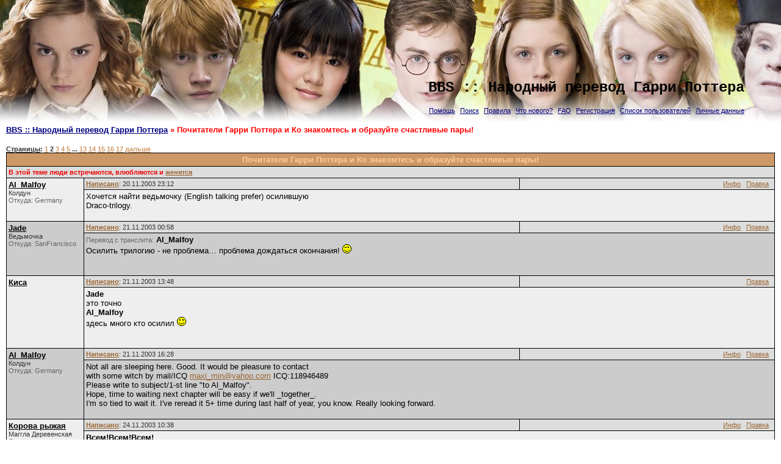

--- FILE ---
content_type: text/html; charset=windows-1251
request_url: https://forum.honeyduke.com/?t=0097&p=1
body_size: 6560
content:


<!DOCTYPE HTML PUBLIC "-//W3C//DTD HTML 4.01 Transitional//EN">
<HTML>
<HEAD>
<link rel="shortcut icon" href="/favicon.ico" type="image/x-icon">
<link rel="shortcut icon" href="/forum16.gif" type="image/gif">
<link rel="meta" href="https://forum.honeyduke.com/labels.rdf" type="application/rdf+xml" title="ICRA labels" />
<meta http-equiv="pics-Label" content='(pics-1.1 "http://www.icra.org/pics/vocabularyv03/" l gen true for "http://forum.honeyduke.com" r (n 0 s 0 v 0 l 2 oa 0 ob 0 oc 0 od 0 oe 0 of 0 og 0 oh 0 c 1)  gen true for "http://www.forum.honeyduke.com" r (n 0 s 0 v 0 l 2 oa 0 ob 0 oc 0 od 0 oe 0 of 0 og 0 oh 0 c 1))' />
<script language="JavaScript" type="text/javascript"><!--
var nowtime = 1769150155;
// --></script>
<title>Почитатели Гарри Поттера и Ко знакомтесь и образуйте счастливые пары! :: BBS :: Народный перевод Гарри Поттера</title>
<link rel="stylesheet" type="text/css" href="/forum.css">
<SCRIPT language="JavaScript"  src="/forum.js" type="text/javascript"></SCRIPT>
<script language="javascript" src="/_stat/js/awstats_misc_tracker.js" type="text/javascript"></script>
</HEAD>

<BODY>
<div class=h1>BBS :: Народный перевод Гарри Поттера</div>
<br>
<div style="display: none; visibility: hidden;"><a href="/cgis/trap.cgi?id=head"><img src="/img/1x1.gif" border=0 alt="" width=1 height=1></a></div>
<div class=menu><a class=menu href="https://forum.honeyduke.com/help.html">Помощь</a> <a class=menu href="https://forum.honeyduke.com/search/">Поиск</a> <a class=menu href="https://forum.honeyduke.com/rules.html">Правила</a> <a class=menu href="https://forum.honeyduke.com/whatnew.html">Что нового?</a> <a class=menu href="https://forum.honeyduke.com/faq.html">FAQ</a> <a class=menu href="https://forum.honeyduke.com/reg.html">Регистрация</a> <a class=menu href="/users.html?show=list">Список пользователей</a> <a class=menu href="/users.html">Личные данные</a></div>
<br>
<div align="left" class="nav"> <a href="/" class="nav">BBS :: Народный перевод Гарри Поттера</a> &raquo; Почитатели Гарри Поттера и Ко знакомтесь и образуйте счастливые пары!</div>
<br>
<div class=pagenavbar><u>Страницы</u>: <a class=pagenavbar href="/?t=0097">1</a> 2 <a class=pagenavbar href="/?t=0097&amp;p=2">3</a> <a class=pagenavbar href="/?t=0097&amp;p=3">4</a> <a class=pagenavbar href="/?t=0097&amp;p=4">5</a> ... <a class=pagenavbar href="/?t=0097&amp;p=12">13</a> <a class=pagenavbar href="/?t=0097&amp;p=13">14</a> <a class=pagenavbar href="/?t=0097&amp;p=14">15</a> <a class=pagenavbar href="/?t=0097&amp;p=15">16</a> <a class=pagenavbar href="/?t=0097&amp;p=16">17</a> <a class=pagenavbar href="/?t=0097&amp;p=2">дальше</a></div><table border=0 cellspacing=0 cellpadding=0 width="100%"><tr><td bgcolor="#000000"><table border=0 cellspacing=1 cellpadding=3 width="100%">
<tr><td class=h colspan=3>Почитатели Гарри Поттера и Ко знакомтесь и образуйте счастливые пары!</td></tr>
<tr><td bgcolor="#DDDDDD" colspan=3 style="color: #ee0000; font-weight: bold; font-family: Verdana, Arial, sans-serif; font-size: 8pt;">В этой теме люди встречаются, влюбляются и <a href="http://wedding.honeyduke.com/">женятся</a></td></tr>
<tr><td bgcolor="#EEEEEE" class=n1 width=120 rowspan=2 nowrap><a name="31"></a><a href="javascript:p1('Al_Malfoy');" class=n1>Al_Malfoy</a><br><span class=st>Колдун</span><br><span class=tw>Откуда: Germany</span></td><td bgcolor="#DDDDDD" class=mess1><a href="/?t=0097:31"><b>Написано</b></a>: 20.11.2003 23:12</td><td bgcolor="#DDDDDD" class=off align=right><a href="/users.html?user=Al_Malfoy" target=_blank>Инфо</a> &nbsp; <a href="/edit.html?t=0097&amp;m=31&amp;p=1">Правка</a> &nbsp; </td></tr>
<tr><td bgcolor="#EEEEEE" class=mess colspan=2>Хочется найти ведьмочку (English talking prefer) осилившую <BR>Draco-trilogy.<br>&nbsp;</td></tr>
<tr><td bgcolor="#CCCCCC" class=n1 width=120 rowspan=2 nowrap><a name="32"></a><a href="javascript:p1('Jade');" class=n1>Jade</a><br><span class=st>Ведьмочка</span><br><span class=tw>Откуда: SanFrancisco</span></td><td bgcolor="#DDDDDD" class=mess1><a href="/?t=0097:32"><b>Написано</b></a>: 21.11.2003 00:58</td><td bgcolor="#DDDDDD" class=off align=right><a href="/users.html?user=Jade" target=_blank>Инфо</a> &nbsp; <a href="/edit.html?t=0097&amp;m=32&amp;p=1">Правка</a> &nbsp; </td></tr>
<tr><td bgcolor="#CCCCCC" class=mess colspan=2><span class=off>Перевод с транслита:</span> <B>Al_Malfoy</B> <BR>Осилить трилогию - не проблема… проблема дождаться окончания! <IMG SRC="/img/wink.gif" ALT=""> <BR><br>&nbsp;</td></tr>
<tr><td bgcolor="#EEEEEE" class=n1 width=120 rowspan=2 nowrap><a name="33"></a><a href="javascript:p1('Киса');" class=n1>Киса</a></td><td bgcolor="#DDDDDD" class=mess1><a href="/?t=0097:33"><b>Написано</b></a>: 21.11.2003 13:48</td><td bgcolor="#DDDDDD" class=off align=right><a href="/edit.html?t=0097&amp;m=33&amp;p=1">Правка</a> &nbsp; </td></tr>
<tr><td bgcolor="#EEEEEE" class=mess colspan=2><B>Jade</B> <BR>это точно <BR><B>Al_Malfoy</B> <BR>здесь много кто осилил <IMG SRC="/img/smile.gif" ALT=""> <BR><br>&nbsp;</td></tr>
<tr><td bgcolor="#CCCCCC" class=n1 width=120 rowspan=2 nowrap><a name="34"></a><a href="javascript:p1('Al_Malfoy');" class=n1>Al_Malfoy</a><br><span class=st>Колдун</span><br><span class=tw>Откуда: Germany</span></td><td bgcolor="#DDDDDD" class=mess1><a href="/?t=0097:34"><b>Написано</b></a>: 21.11.2003 16:28</td><td bgcolor="#DDDDDD" class=off align=right><a href="/users.html?user=Al_Malfoy" target=_blank>Инфо</a> &nbsp; <a href="/edit.html?t=0097&amp;m=34&amp;p=1">Правка</a> &nbsp; </td></tr>
<tr><td bgcolor="#CCCCCC" class=mess colspan=2>Not all are sleeping here. Good. It would be pleasure to contact <BR>with some witch by mail/ICQ <script><!--
get_mail("maxi_min","yahoo.com");
//--></script> ICQ:118946489 <BR>Please write to subject/1-st line "to Al_Malfoy". <BR>Hope, time to waiting next chapter will be easy if we'll _together_. <BR>I'm so tied to wait it. I've reread it 5+ time during last half of year, you know. Really looking forward.<br>&nbsp;</td></tr>
<tr><td bgcolor="#EEEEEE" class=n1 width=120 rowspan=2 nowrap><a name="35"></a><a href="javascript:p1('Корова рыжая');" class=n1>Корова рыжая</a><br><span class=st>Маггла Деревенская</span><br><span class=tw>Откуда: Простоквашино</span><br><span class=tw>Сообщений: 168</span></td><td bgcolor="#DDDDDD" class=mess1><a href="/?t=0097:35"><b>Написано</b></a>: 24.11.2003 10:38</td><td bgcolor="#DDDDDD" class=off align=right><a href="/users.html?user=%CA%EE%F0%EE%E2%E0%20%F0%FB%E6%E0%FF" target=_blank>Инфо</a> &nbsp; <a href="/edit.html?t=0097&amp;m=35&amp;p=1">Правка</a> &nbsp; </td></tr>
<tr><td bgcolor="#EEEEEE" class=mess colspan=2><B>Всем!Всем!Всем!</B> <BR>И не говорите потом, что не читали <IMG SRC="/img/smile.gif" ALT=""> Вчера свершилось событие поистине эпохальное: <B>Loriel</B> и <B>Helianthus</B> ПОЖЕНИЛИСЬ! (редактора объединяются) <IMG SRC="/img/wink.gif" ALT=""> Ура!! Дзинь-Дзинь!  <IMG SRC="/img/beer.gif" ALT=": beer :"> Поздравляю!!! И, как присутствовавшая на праздновании, ответственно заявляю - свадьба удалась!<br>&nbsp;</td></tr>
<tr><td bgcolor="#CCCCCC" class=n1 width=120 rowspan=2 nowrap><a name="36"></a><a href="javascript:p1('Black widow');" class=n1>Black widow</a><br><span class=st>Задумчивый бард</span><br><span class=tw>Откуда: долина Гэлломэ</span><br><span class=tw>Сообщений: 257</span></td><td bgcolor="#DDDDDD" class=mess1><a href="/?t=0097:36"><b>Написано</b></a>: 24.11.2003 10:58</td><td bgcolor="#DDDDDD" class=off align=right><a href="/users.html?user=Black%20widow" target=_blank>Инфо</a> &nbsp; <a href="/edit.html?t=0097&amp;m=36&amp;p=1">Правка</a> &nbsp; </td></tr>
<tr><td bgcolor="#CCCCCC" class=mess colspan=2><B>Корова рыжая</B> <BR>я в шоке&#133;. я очень и очень в шоке&#133;НАКОНЕЦ!!!&#133; <IMG SRC="/img/smile.gif" ALT="">)))))) <BR>поздравляю их!!!&#133;.  <IMG SRC="/img/beer.gif" ALT=": beer :"><br>&nbsp;</td></tr>
<tr><td bgcolor="#EEEEEE" class=n1 width=120 rowspan=2 nowrap><a name="37"></a><a href="javascript:p1('Lassie');" class=n1>Lassie</a><br><span class=st>Дитя Солнца</span><br><span class=tw>Откуда: ЕКБ, Россия</span><br><span class=tw>Сообщений: 729</span></td><td bgcolor="#DDDDDD" class=mess1><a href="/?t=0097:37"><b>Написано</b></a>: 24.11.2003 10:59</td><td bgcolor="#DDDDDD" class=off align=right><a href="/users.html?user=Lassie" target=_blank>Инфо</a> &nbsp; <a href="/edit.html?t=0097&amp;m=37&amp;p=1">Правка</a> &nbsp; </td></tr>
<tr><td bgcolor="#EEEEEE" class=mess colspan=2>Ура - ура - ура-а-а!!! <BR>Пью за молодоженов!  <IMG SRC="/img/beer.gif" ALT=": beer :"> <BR>Мои огромные поздравления Лори и Хели!!! Счастья, согласия и любви вам всю жизнь! <IMG SRC="/img/smile.gif" ALT=""> <BR><BR><BR><span class=off>[&nbsp;Это сообщение изменено 24.11.2003 14:26. <B>Lassie</B>&nbsp;]</span><br>&nbsp;</td></tr>
<tr><td bgcolor="#CCCCCC" class=n1 width=120 rowspan=2 nowrap><a name="38"></a><a href="javascript:p1('Нейтрон');" class=n1>Нейтрон</a><br><span class=st style="color: #000060; font-weight: bold">Администратор</span><br><span class=tw>Откуда: Glasgow, UK</span></td><td bgcolor="#DDDDDD" class=mess1><a href="/?t=0097:38"><b>Написано</b></a>: 24.11.2003 12:15</td><td bgcolor="#DDDDDD" class=off align=right><a href="/users.html?user=%CD%E5%E9%F2%F0%EE%ED" target=_blank>Инфо</a> &nbsp; <a href="/edit.html?t=0097&amp;m=38&amp;p=1">Правка</a> &nbsp; </td></tr>
<tr><td bgcolor="#CCCCCC" class=mess colspan=2>И никому ничего не сказали заранее&#133; Тихушники&#133; <BR>Тем не менее, I wish Mr. and Mrs. <B>Loriel</B> many happy years together.  <IMG SRC="/img/beer.gif" ALT=": beer :"><br>&nbsp;</td></tr>
<tr><td bgcolor="#EEEEEE" class=n1 width=120 rowspan=2 nowrap><a name="39"></a><a href="javascript:p1('Viss');" class=n1>Viss</a><br><span class=st>Злой Язык</span><br><span class=tw>Откуда: с Восточных Берегов</span><br><span class=st style="color: #800000">+</span></td><td bgcolor="#DDDDDD" class=mess1><a href="/?t=0097:39"><b>Написано</b></a>: 24.11.2003 12:18</td><td bgcolor="#DDDDDD" class=off align=right><a href="/users.html?user=Viss" target=_blank>Инфо</a> &nbsp; <a href="/edit.html?t=0097&amp;m=39&amp;p=1">Правка</a> &nbsp; </td></tr>
<tr><td bgcolor="#EEEEEE" class=mess colspan=2>Ого! Поздравляю!!  <IMG SRC="/img/beer.gif" ALT=": beer :"><br>&nbsp;</td></tr>
<tr><td bgcolor="#CCCCCC" class=n1 width=120 rowspan=2 nowrap><a name="40"></a><a href="javascript:p1('Stasy');" class=n1>Stasy</a><br><span class=st>Рыжий бесстыжий романтический автор</span><br><span class=tw>Откуда: Нижние Ямки:)</span><br><span class=tw>Сообщений: 773</span></td><td bgcolor="#DDDDDD" class=mess1><a href="/?t=0097:40"><b>Написано</b></a>: 24.11.2003 12:24</td><td bgcolor="#DDDDDD" class=off align=right><a href="/users.html?user=Stasy" target=_blank>Инфо</a> &nbsp; <a href="/edit.html?t=0097&amp;m=40&amp;p=1">Правка</a> &nbsp; </td></tr>
<tr><td bgcolor="#CCCCCC" class=mess colspan=2>С ума можно сойти! <BR>До чего красивая пара <IMG SRC="/img/smile.gif" ALT=""> <BR>Поздравляю наших лучших редакторов <IMG SRC="/img/smile.gif" ALT=""> <BR>Счастья, радости и всех благ!<br>&nbsp;</td></tr>
<tr><td bgcolor="#EEEEEE" class=n1 width=120 rowspan=2 nowrap><a name="41"></a><a href="javascript:p1('NoHuMan');" class=n1>NoHuMan</a><br><span class=st>Бес человечный</span><br><span class=tw>Откуда: со своей колокольни</span><br><span class=tw>Сообщений: 73</span><br><span class=st style="color: #800000">+</span></td><td bgcolor="#DDDDDD" class=mess1><a href="/?t=0097:41"><b>Написано</b></a>: 24.11.2003 12:40</td><td bgcolor="#DDDDDD" class=off align=right><a href="/users.html?user=NoHuMan" target=_blank>Инфо</a> &nbsp; <a href="/edit.html?t=0097&amp;m=41&amp;p=1">Правка</a> &nbsp; </td></tr>
<tr><td bgcolor="#EEEEEE" class=mess colspan=2><B>Loriel</B> и <B>Helianthus</B> <BR>Счастья вам! Поздравляю!  <IMG SRC="/img/beer.gif" ALT=": beer :"><br>&nbsp;</td></tr>
<tr><td bgcolor="#CCCCCC" class=n1 width=120 rowspan=2 nowrap><a name="42"></a><a href="javascript:p1('Ash McCoy');" class=n1>Ash McCoy</a><br><span class=st>адепт Системы</span><br><span class=tw>Откуда: DeepTown</span></td><td bgcolor="#DDDDDD" class=mess1><a href="/?t=0097:42"><b>Написано</b></a>: 24.11.2003 12:44</td><td bgcolor="#DDDDDD" class=off align=right><a href="/users.html?user=Ash%20McCoy" target=_blank>Инфо</a> &nbsp; <a href="/edit.html?t=0097&amp;m=42&amp;p=1">Правка</a> &nbsp; </td></tr>
<tr><td bgcolor="#CCCCCC" class=mess colspan=2><span class=bhv>задумывается</span> может тоже пару себе найти?..<br>&nbsp;</td></tr>
<tr><td bgcolor="#EEEEEE" class=n1 width=120 rowspan=2 nowrap><a name="43"></a><a href="javascript:p1('Drakosha');" class=n1>Drakosha</a><br><span class=st>Ведьмочка</span><br><span class=tw>Откуда: Москва</span><br><span class=tw>Сообщений: 167</span></td><td bgcolor="#DDDDDD" class=mess1><a href="/?t=0097:43"><b>Написано</b></a>: 24.11.2003 13:25</td><td bgcolor="#DDDDDD" class=off align=right><a href="/users.html?user=Drakosha" target=_blank>Инфо</a> &nbsp; <a href="/edit.html?t=0097&amp;m=43&amp;p=1">Правка</a> &nbsp; </td></tr>
<tr><td bgcolor="#EEEEEE" class=mess colspan=2><B>Loriel <BR>Helianthus</B> <BR>Рада за вас. Чтобы счастье и удача с вами вместе и всю жизнь. <IMG SRC="/img/smile.gif" ALT=""><br>&nbsp;</td></tr>
<tr><td bgcolor="#CCCCCC" class=n1 width=120 rowspan=2 nowrap><a name="44"></a><a href="javascript:p1('Constance Ice');" class=n1>Constance Ice</a><br><span class=st>Любимый автор</span><br><span class=tw>Сообщений: 388</span></td><td bgcolor="#DDDDDD" class=mess1><a href="/?t=0097:44"><b>Написано</b></a>: 24.11.2003 13:39</td><td bgcolor="#DDDDDD" class=off align=right><a href="/users.html?user=Constance%20Ice" target=_blank>Инфо</a> &nbsp; <a href="/edit.html?t=0097&amp;m=44&amp;p=1">Правка</a> &nbsp; </td></tr>
<tr><td bgcolor="#CCCCCC" class=mess colspan=2><B>Loriel <BR>Helianthus</B> <BR>Поздравляю! Ай, маладца! Хор-р-роший пример подаете народу! Ну-с, удачи молодому семейству, достатка вам, детей побольше (гы!) и любвилюбвилюбви!:) <BR><br>&nbsp;</td></tr>
<tr><td bgcolor="#EEEEEE" class=n1 width=120 rowspan=2 nowrap><a name="45"></a><a href="javascript:p1('Dashuta');" class=n1>Dashuta</a><br><span class=st>саламандра</span><br><span class=tw>Откуда: из утреней зари</span></td><td bgcolor="#DDDDDD" class=mess1><a href="/?t=0097:45"><b>Написано</b></a>: 24.11.2003 14:41</td><td bgcolor="#DDDDDD" class=off align=right><a href="/users.html?user=Dashuta" target=_blank>Инфо</a> &nbsp; <a href="/edit.html?t=0097&amp;m=45&amp;p=1">Правка</a> &nbsp; </td></tr>
<tr><td bgcolor="#EEEEEE" class=mess colspan=2><B>Loriel и Helianthus</B> <BR>УРА!!! <BR>Поздровляю! хоть и запоздала..но ничего! <IMG SRC="/img/smile.gif" ALT="">)) <BR>ну! поднимаем бокалы! <IMG SRC="/img/smile.gif" ALT="">)) счастливой вам совмсетной жизни <IMG SRC="/img/smile.gif" ALT="">)))) <BR>очеееееень рада за вас  <IMG SRC="/img/beer.gif" ALT=": beer :">  <IMG SRC="/img/kiss.gif" ALT=": kiss :"><BR><BR><span class=off>Добавление от <B>24.11.2003 14:41</B>:</span><BR><BR><B>Loriel и Helianthus</B> <BR>УРА!!! <BR>Поздровляю! хоть и запоздала..но ничего! <IMG SRC="/img/smile.gif" ALT="">)) <BR>ну! поднимаем бокалы! <IMG SRC="/img/smile.gif" ALT="">)) счастливой вам совмсетной жизни <IMG SRC="/img/smile.gif" ALT="">)))) <BR>очеееееень рада за вас  <IMG SRC="/img/beer.gif" ALT=": beer :">  <IMG SRC="/img/kiss.gif" ALT=": kiss :"><br>&nbsp;</td></tr>
<tr><td bgcolor="#CCCCCC" class=n1 width=120 rowspan=2 nowrap><a name="46"></a><a href="javascript:p1('Анютик');" class=n1>Анютик</a><br><span class=st>Ведьма</span><br><span class=tw>Откуда: Les Pays-Bas</span></td><td bgcolor="#DDDDDD" class=mess1><a href="/?t=0097:46"><b>Написано</b></a>: 24.11.2003 14:58</td><td bgcolor="#DDDDDD" class=off align=right><a href="/users.html?user=%C0%ED%FE%F2%E8%EA" target=_blank>Инфо</a> &nbsp; <a href="/edit.html?t=0097&amp;m=46&amp;p=1">Правка</a> &nbsp; </td></tr>
<tr><td bgcolor="#CCCCCC" class=mess colspan=2>Ура! Поздравяляю! <IMG SRC="/img/smile.gif" ALT=""> <BR>Счастья и всего-всего наисветлейшего и веселого! <IMG SRC="/img/wink.gif" ALT=""> Многих радостей и улыбок! И конечно же любви и согласия. <IMG SRC="/img/smile.gif" ALT=""> <BR> <IMG SRC="/img/beer.gif" ALT=": beer :"><br>&nbsp;</td></tr>
<tr><td bgcolor="#EEEEEE" class=n1 width=120 rowspan=2 nowrap><a name="47"></a><a href="javascript:p1('Валери Эвергрин');" class=n1>Валери Эвергрин</a><br><span class=st>Ундина</span><br><span class=tw>Откуда: Подводный мир</span><br><span class=tw>Сообщений: 1244</span><br><span class=st style="color: #800000">+</span></td><td bgcolor="#DDDDDD" class=mess1><a href="/?t=0097:47"><b>Написано</b></a>: 24.11.2003 15:26</td><td bgcolor="#DDDDDD" class=off align=right><a href="/users.html?user=%C2%E0%EB%E5%F0%E8%20%DD%E2%E5%F0%E3%F0%E8%ED" target=_blank>Инфо</a> &nbsp; <a href="/edit.html?t=0097&amp;m=47&amp;p=1">Правка</a> &nbsp; </td></tr>
<tr><td bgcolor="#EEEEEE" class=mess colspan=2>Опа! Я в шоке <span class=bhv>в хорошем смысле</span>. Ничего подобного не ожидала. Поздравляю. Желаю всего-всего-всего-всего хорошего, удачи, молодцы, . Так держать.  <IMG SRC="/img/beer.gif" ALT=": beer :"> Обоих целую  <IMG SRC="/img/kiss.gif" ALT=": kiss :"><br>&nbsp;</td></tr>
<tr><td bgcolor="#CCCCCC" class=n1 width=120 rowspan=2 nowrap><a name="48"></a><a href="javascript:p1('Wolfer');" class=n1>Wolfer</a><br><span class=st>Le conseiller militaire</span><br><span class=tw>Откуда: Le service confident</span><br><span class=tw>Сообщений: 598</span><br><span class=st style="color: #800000">+</span></td><td bgcolor="#DDDDDD" class=mess1><a href="/?t=0097:48"><b>Написано</b></a>: 24.11.2003 15:42</td><td bgcolor="#DDDDDD" class=off align=right><a href="/users.html?user=Wolfer" target=_blank>Инфо</a> &nbsp; <a href="/edit.html?t=0097&amp;m=48&amp;p=1">Правка</a> &nbsp; </td></tr>
<tr><td bgcolor="#CCCCCC" class=mess colspan=2>Итак, можно сказать, что не зря сей ресурс (в смысле Ярик) появился на свет. Результаты налицо <IMG SRC="/img/smile.gif" ALT="">. <BR> <BR><B>Loriel и Helianthus </B> <BR>Поздравляю ребята! Всего, всего, всего, а главное побольше терпения и взаимопонимания. За вас!  <IMG SRC="/img/beer.gif" ALT=": beer :"> <BR><span class=off>Лори, теперь я начинаю догадыватся, зачем тилацину сумка <IMG SRC="/img/wink.gif" ALT=""></span><br>&nbsp;</td></tr>
<tr><td bgcolor="#EEEEEE" class=n1 width=120 rowspan=2 nowrap><a name="49"></a><a href="javascript:p1('Валери Эвергрин');" class=n1>Валери Эвергрин</a><br><span class=st>Ундина</span><br><span class=tw>Откуда: Подводный мир</span><br><span class=tw>Сообщений: 1250</span><br><span class=st style="color: #800000">+</span></td><td bgcolor="#DDDDDD" class=mess1><a href="/?t=0097:49"><b>Написано</b></a>: 24.11.2003 16:20</td><td bgcolor="#DDDDDD" class=off align=right><a href="/users.html?user=%C2%E0%EB%E5%F0%E8%20%DD%E2%E5%F0%E3%F0%E8%ED" target=_blank>Инфо</a> &nbsp; <a href="/edit.html?t=0097&amp;m=49&amp;p=1">Правка</a> &nbsp; </td></tr>
<tr><td bgcolor="#EEEEEE" class=mess colspan=2><B>Wolfer</B> <BR><span class=off>Я тоже начинаю понимать, почему они так оба были заняты! Готовились. <IMG SRC="/img/wink.gif" ALT=""></span><br>&nbsp;</td></tr>
<tr><td bgcolor="#CCCCCC" class=n1 width=120 rowspan=2 nowrap><a name="50"></a><a href="javascript:p1('Glow');" class=n1>Glow</a><br><span class=st>Меняющая Обличия</span><br><span class=tw>Откуда: с Заснеженных Вершин</span><br><span class=tw>Сообщений: 176</span><br><span class=st style="color: #800000">++</span></td><td bgcolor="#DDDDDD" class=mess1><a href="/?t=0097:50"><b>Написано</b></a>: 24.11.2003 16:22</td><td bgcolor="#DDDDDD" class=off align=right><a href="/users.html?user=Glow" target=_blank>Инфо</a> &nbsp; <a href="/edit.html?t=0097&amp;m=50&amp;p=1">Правка</a> &nbsp; </td></tr>
<tr><td bgcolor="#CCCCCC" class=mess colspan=2><B>Loriel! Helianyus!!</B> <BR>Просто нет слов! Это потрясающе!!!  <IMG SRC="http://smaylik.by.ru/images/gif/71.gif">  <BR>Best regards! <BR><br>&nbsp;</td></tr>
<tr><td bgcolor="#EEEEEE" class=n1 width=120 rowspan=2 nowrap><a name="51"></a><a href="javascript:p1('Jade');" class=n1>Jade</a><br><span class=st>Ведьмочка</span><br><span class=tw>Откуда: SanFrancisco</span><br><span class=tw>Сообщений: 28</span></td><td bgcolor="#DDDDDD" class=mess1><a href="/?t=0097:51"><b>Написано</b></a>: 24.11.2003 16:34</td><td bgcolor="#DDDDDD" class=off align=right><a href="/users.html?user=Jade" target=_blank>Инфо</a> &nbsp; <a href="/edit.html?t=0097&amp;m=51&amp;p=1">Правка</a> &nbsp; </td></tr>
<tr><td bgcolor="#EEEEEE" class=mess colspan=2><span class=off>Перевод с транслита:</span> <B>Loriel <BR>Helianthus </B> <BR>Присоединяюсь ко всеобщим поздравлениям!!! <IMG SRC="/img/smile.gif" ALT=""> Счастья, Любви вам! <BR> <IMG SRC="/img/shuffle.gif" ALT=": shuffle :"><br>&nbsp;</td></tr>
<tr><td bgcolor="#CCCCCC" class=n1 width=120 rowspan=2 nowrap><a name="52"></a><a href="javascript:p1('2prongs2');" class=n1>2prongs2</a><br><span class=st>Мародер</span><br><span class=tw>Откуда: Одесса</span><br><span class=tw>Сообщений: 518</span><br><span class=st style="color: #800000">+</span></td><td bgcolor="#DDDDDD" class=mess1><a href="/?t=0097:52"><b>Написано</b></a>: 24.11.2003 18:11</td><td bgcolor="#DDDDDD" class=off align=right><a href="/users.html?user=2prongs2" target=_blank>Инфо</a> &nbsp; <a href="/edit.html?t=0097&amp;m=52&amp;p=1">Правка</a> &nbsp; </td></tr>
<tr><td bgcolor="#CCCCCC" class=mess colspan=2><B>Loriel + Helianthus</B> <BR>присоединяюсь ко всем предыдущим поздравляющим!!! Желаю всего-всего-всего&#133; (дальше подставьте сами <IMG SRC="/img/smile.gif" ALT="">)  <IMG SRC="/img/beer.gif" ALT=": beer :"> <span class=bhv>здоровье молодых! &copy;</span><br>&nbsp;</td></tr>
<tr><td bgcolor="#EEEEEE" class=n1 width=120 rowspan=2 nowrap><a name="53"></a><a href="javascript:p1('Pauline');" class=n1>Pauline</a><br><span class=st style="color: #000060; font-weight: bold">Координатор</span><br><span class=tw>Откуда: Москва</span><br><span class=tw>Сообщений: 268</span></td><td bgcolor="#DDDDDD" class=mess1><a href="/?t=0097:53"><b>Написано</b></a>: 24.11.2003 19:36</td><td bgcolor="#DDDDDD" class=off align=right><a href="/users.html?user=Pauline" target=_blank>Инфо</a> &nbsp; <a href="/edit.html?t=0097&amp;m=53&amp;p=1">Правка</a> &nbsp; </td></tr>
<tr><td bgcolor="#EEEEEE" class=mess colspan=2><B>Loriel и Helianthus </B> <BR>Ребята!!! Молодцы!!! <span class=bhv>супер! ура! классссс!!! подпрыгивая на стуле</span> <BR>Присоединяюсь ко всем вышевысказавшимся!<br>&nbsp;</td></tr>
<tr><td bgcolor="#CCCCCC" class=n1 width=120 rowspan=2 nowrap><a name="54"></a><a href="javascript:p1('Astr');" class=n1>Astr</a><br><span class=st>Вампир</span><br><span class=tw>Откуда: Потом узнаете</span><br><span class=tw>Сообщений: 23</span></td><td bgcolor="#DDDDDD" class=mess1><a href="/?t=0097:54"><b>Написано</b></a>: 24.11.2003 19:51</td><td bgcolor="#DDDDDD" class=off align=right><a href="/users.html?user=Astr" target=_blank>Инфо</a> &nbsp; <a href="/edit.html?t=0097&amp;m=54&amp;p=1">Правка</a> &nbsp; </td></tr>
<tr><td bgcolor="#CCCCCC" class=mess colspan=2><B>Loriel + Helianthus</B> <BR>Поздравляю! Счастья и мира в семье!<br>&nbsp;</td></tr>
<tr><td bgcolor="#EEEEEE" class=n1 width=120 rowspan=2 nowrap><a name="55"></a><a href="javascript:p1('Евгений');" class=n1>Евгений</a><br><span class=st>Уважаемый автор</span><br><span class=tw>Откуда: Замок Всех Древних</span><br><span class=tw>Сообщений: 287</span></td><td bgcolor="#DDDDDD" class=mess1><a href="/?t=0097:55"><b>Написано</b></a>: 24.11.2003 20:34</td><td bgcolor="#DDDDDD" class=off align=right><a href="/users.html?user=%C5%E2%E3%E5%ED%E8%E9" target=_blank>Инфо</a> &nbsp; <a href="/edit.html?t=0097&amp;m=55&amp;p=1">Правка</a> &nbsp; </td></tr>
<tr><td bgcolor="#EEEEEE" class=mess colspan=2><B>Loriel & Helianthus</B> <BR>ПОЗДРАВЛЯЮ!!! Безумно рад за вас! Вы действительно великолепно смотритесь вместе и, уверен, всегда будете смотреться как красивейшая пара! Счастья вам на долгие-долгие годы, и пусть в вашей семье всегда будет мир!<br>&nbsp;</td></tr>
<tr><td bgcolor="#CCCCCC" class=n1 width=120 rowspan=2 nowrap><a name="56"></a><a href="javascript:p1('Pitbull');" class=n1>Pitbull</a><br><span class=st>Колдун</span><br><span class=tw>Откуда: SPb</span></td><td bgcolor="#DDDDDD" class=mess1><a href="/?t=0097:56"><b>Написано</b></a>: 24.11.2003 21:06</td><td bgcolor="#DDDDDD" class=off align=right><a href="/users.html?user=Pitbull" target=_blank>Инфо</a> &nbsp; <a href="/edit.html?t=0097&amp;m=56&amp;p=1">Правка</a> &nbsp; </td></tr>
<tr><td bgcolor="#CCCCCC" class=mess colspan=2><B>Loriel и Helianthus </B> <BR>То, о чем так долго говорили большевики, свершилось! <BR>Ребята, поздравляю! <BR><span style="font-size: 8pt"><span class=off>А может Хели в Питер переедет жить&#133; Будет здорово</span></span><br>&nbsp;</td></tr>
<tr><td bgcolor="#EEEEEE" class=n1 width=120 rowspan=2 nowrap><a name="57"></a><a href="javascript:p1('Pauline');" class=n1>Pauline</a><br><span class=st style="color: #000060; font-weight: bold">Координатор</span><br><span class=tw>Откуда: Москва</span><br><span class=tw>Сообщений: 269</span></td><td bgcolor="#DDDDDD" class=mess1><a href="/?t=0097:57"><b>Написано</b></a>: 24.11.2003 21:29</td><td bgcolor="#DDDDDD" class=off align=right><a href="/users.html?user=Pauline" target=_blank>Инфо</a> &nbsp; <a href="/edit.html?t=0097&amp;m=57&amp;p=1">Правка</a> &nbsp; </td></tr>
<tr><td bgcolor="#EEEEEE" class=mess colspan=2>А фотки со свадьбы будут??? (хотя бы где-нибудь в секретном месте?) <IMG SRC="/img/smile.gif" ALT=""><br>&nbsp;</td></tr>
<tr><td bgcolor="#CCCCCC" class=n1 width=120 rowspan=2 nowrap><a name="58"></a><a href="javascript:p1('Корова рыжая');" class=n1>Корова рыжая</a><br><span class=st>Маггла Деревенская</span><br><span class=tw>Откуда: Простоквашино</span><br><span class=tw>Сообщений: 172</span></td><td bgcolor="#DDDDDD" class=mess1><a href="/?t=0097:58"><b>Написано</b></a>: 24.11.2003 21:37</td><td bgcolor="#DDDDDD" class=off align=right><a href="/users.html?user=%CA%EE%F0%EE%E2%E0%20%F0%FB%E6%E0%FF" target=_blank>Инфо</a> &nbsp; <a href="/edit.html?t=0097&amp;m=58&amp;p=1">Правка</a> &nbsp; </td></tr>
<tr><td bgcolor="#CCCCCC" class=mess colspan=2><B>Pauline</B> <BR>Почему в секретном? Есть фотки, но, без разрешения молодых&#133; <span class=bhv>шепотом</span> три штучки постараюсь переслать <IMG SRC="/img/smile.gif" ALT=""><br>&nbsp;</td></tr>
<tr><td bgcolor="#EEEEEE" class=n1 width=120 rowspan=2 nowrap><a name="59"></a><a href="javascript:p1('Pauline');" class=n1>Pauline</a><br><span class=st style="color: #000060; font-weight: bold">Координатор</span><br><span class=tw>Откуда: Москва</span><br><span class=tw>Сообщений: 270</span></td><td bgcolor="#DDDDDD" class=mess1><a href="/?t=0097:59"><b>Написано</b></a>: 24.11.2003 21:56</td><td bgcolor="#DDDDDD" class=off align=right><a href="/users.html?user=Pauline" target=_blank>Инфо</a> &nbsp; <a href="/edit.html?t=0097&amp;m=59&amp;p=1">Правка</a> &nbsp; </td></tr>
<tr><td bgcolor="#EEEEEE" class=mess colspan=2><B>Корова рыжая</B> <BR>:)<br>&nbsp;</td></tr>
<tr><td bgcolor="#CCCCCC" class=n1 width=120 rowspan=2 nowrap><a name="60"></a><a href="javascript:p1('Black widow');" class=n1>Black widow</a><br><span class=st>Задумчивый бард</span><br><span class=tw>Откуда: долина Гэлломэ</span><br><span class=tw>Сообщений: 259</span></td><td bgcolor="#DDDDDD" class=mess1><a href="/?t=0097:60"><b>Написано</b></a>: 24.11.2003 22:14</td><td bgcolor="#DDDDDD" class=off align=right><a href="/users.html?user=Black%20widow" target=_blank>Инфо</a> &nbsp; <a href="/edit.html?t=0097&amp;m=60&amp;p=1">Правка</a> &nbsp; </td></tr>
<tr><td bgcolor="#CCCCCC" class=mess colspan=2><B>Корова рыжая</B> <BR>тогда и мне уж&#133; <IMG SRC="/img/smile.gif" ALT="">)<br>&nbsp;</td></tr>
<tr height=21><td class=h colspan=3 style="text-align: right;"><a href="/cgi-bin/manage.cgi?t=0097&amp;act=close"><img border=0 src="/img/f_key.gif" width=23 height=19 ALT="Статус"></a> &nbsp; <a href="/cgi-bin/manage.cgi?t=0097&amp;act=merge"><img border=0 src="/img/merge.gif" width=23 height=19 ALT="Подклеить"></a> &nbsp; </td></tr></table></td></tr></table>
<div class=pagenavbar><u>Страницы</u>: <a class=pagenavbar href="/?t=0097">1</a> 2 <a class=pagenavbar href="/?t=0097&amp;p=2">3</a> <a class=pagenavbar href="/?t=0097&amp;p=3">4</a> <a class=pagenavbar href="/?t=0097&amp;p=4">5</a> ... <a class=pagenavbar href="/?t=0097&amp;p=12">13</a> <a class=pagenavbar href="/?t=0097&amp;p=13">14</a> <a class=pagenavbar href="/?t=0097&amp;p=14">15</a> <a class=pagenavbar href="/?t=0097&amp;p=15">16</a> <a class=pagenavbar href="/?t=0097&amp;p=16">17</a> <a class=pagenavbar href="/?t=0097&amp;p=2">дальше</a></div>
<br>

<div align="center"><script type="text/javascript"><!--
google_ad_client = "pub-7758805357798936";
google_ad_width = 728;
google_ad_height = 90;
google_ad_format = "728x90_as";
google_ad_type = "text_image";
google_ad_channel ="";
//--></script>
<script type="text/javascript"
  src="https://pagead2.googlesyndication.com/pagead/show_ads.js">
</script>
</div>
<a name=answer></a>
<script language="JavaScript"  src="/post.js" type="text/javascript"></script>
<script language="Javascript" type="text/javascript"><!--
draw_postform("0097","#EEEEEE","",3)
// --></script>
<div align="center">
<table border=0 cellspacing=10><tr><td align="center"><a href="/cgi-bin/post.cgi" class="nav">Новая тема</a></td><td align="center"><a href="/" class="nav">Список тем</a></td><td align=center><a href="http://chat.honeyduke.com/" class="nav">Чат</a></td><td align=center><a href="http://honeyduke.com/" class="nav">Народный перевод</a></td><td align="center"><a href="http://www.yarik.com/hp/" class="nav">Зеркало</a></td><td align="center"><a href="/cgi-bin/e-mail.cgi" class="nav">Написать администрации</a></td></tr></table>
</div><br><br>
<div class=copy>Copyright &copy; 2002-2006. Нейтрон. <a class="copy" href="http://www.yarik.com/">www.yarik.com</a><br>All Rights Reserved.<br>При разработке форума были использованы некоторые идеи и наработки <b>MN</b> и <a class="copy" target="_blank" href="http://forum.ixbt.com/">forum.iXBT.com</a><br>Иконки для форума любезно предоставил <a class="copy" target="_blank" href="http://www.deler.ru/"><b>DELer</b></a><br><a href="https://forum.honeyduke.com/disclamer.html">Отказ от гарантий</a> &nbsp; &nbsp; <a href="https://forum.honeyduke.com/rules.html">Правила</a></div><br><br>
<div class=copy><br><br>
</div>

</FORM><script defer src="https://static.cloudflareinsights.com/beacon.min.js/vcd15cbe7772f49c399c6a5babf22c1241717689176015" integrity="sha512-ZpsOmlRQV6y907TI0dKBHq9Md29nnaEIPlkf84rnaERnq6zvWvPUqr2ft8M1aS28oN72PdrCzSjY4U6VaAw1EQ==" data-cf-beacon='{"version":"2024.11.0","token":"553f523032e54ec8a4cdca12738c8693","r":1,"server_timing":{"name":{"cfCacheStatus":true,"cfEdge":true,"cfExtPri":true,"cfL4":true,"cfOrigin":true,"cfSpeedBrain":true},"location_startswith":null}}' crossorigin="anonymous"></script>
</BODY>
</HTML>


--- FILE ---
content_type: text/html; charset=utf-8
request_url: https://www.google.com/recaptcha/api2/aframe
body_size: 266
content:
<!DOCTYPE HTML><html><head><meta http-equiv="content-type" content="text/html; charset=UTF-8"></head><body><script nonce="8vIcQVfNkUmPR4VVAFgxEg">/** Anti-fraud and anti-abuse applications only. See google.com/recaptcha */ try{var clients={'sodar':'https://pagead2.googlesyndication.com/pagead/sodar?'};window.addEventListener("message",function(a){try{if(a.source===window.parent){var b=JSON.parse(a.data);var c=clients[b['id']];if(c){var d=document.createElement('img');d.src=c+b['params']+'&rc='+(localStorage.getItem("rc::a")?sessionStorage.getItem("rc::b"):"");window.document.body.appendChild(d);sessionStorage.setItem("rc::e",parseInt(sessionStorage.getItem("rc::e")||0)+1);localStorage.setItem("rc::h",'1769150176806');}}}catch(b){}});window.parent.postMessage("_grecaptcha_ready", "*");}catch(b){}</script></body></html>

--- FILE ---
content_type: text/css
request_url: https://forum.honeyduke.com/forum.css
body_size: 617
content:
html, body {  
  padding: 0;
}  
body {margin: 10px; background: #fff url("/img/bkg.jpg") no-repeat; margin-top: 130px;}


A {
	text-decoration: underline;
	color : #996633;
}
A:active {
	COLOR: #FFCC99;
	TEXT-DECORATION: underline;
}
A:visited {
	COLOR: #996633;
	TEXT-DECORATION: underline;
}
A:hover {
	text-decoration: none;
}
td {
	font-family : Verdana, Geneva, Arial, Helvetica, sans-serif;
	font-size : 10pt;
 }
td.h {
	font-weight: bolder;
	text-align : center;
	font-size : 10pt;
	font-family : Verdana, Geneva, Arial, Helvetica, sans-serif;
	background-color : #cc9966;
	color: #FFCC99;
}
td.h1 {
	font-weight: normal;
	text-align : center;
	font-size : 8pt;
	font-family : Verdana, Geneva, Arial, Helvetica, sans-serif;
	background-color : #cc9966;
	color: black;
}
td.par {
	color : Black;
	font-family : Verdana, Geneva, Arial, Helvetica, sans-serif;
	font-size : 10pt;
	font-weight : normal;
	text-align : justify;
}
td.par1 {
	color: Black;
	font-family: Verdana, Geneva, Arial, Helvetica, sans-serif;
	font-size: 10pt;
	font-weight: normal;
	text-align: justify;
	border: 1px solid black;
	vertical-align: top;
}
th {
	font-family: Verdana, Geneva, Arial, Helvetica, sans-serif;
	font-size : 10pt;
	font-weight : bold;
	color : #FFCC99;
	vertical-align : middle;
}
.copy {
	color: #dddddd;
	text-align : center;
	text-decoration : none;
	font-size : 8pt;
	font-weight : normal;
	font-family : "MS Sans Serif", Geneva, sans-serif;
}
A.copy {
	color: #dddddd;
	text-decoration : underline;
}
A:ACTIVE.copy {
	text-decoration : none;
	color : #dddddd;
}
A:VISITED.copy {
	text-decoration : none;
	color : #dddddd;
}
.code {
	font-family : "Courier New", Courier, monospace;
	font-size : 8pt;
	color : Black;
}
.e1 {
	font-family: Verdana, Geneva, Arial, Helvetica, sans-serif;
	font-weight : bold;
	font-size : 14pt;
	color : #CC0099;
}
.e2 {
	color: Black;
	font-family : Verdana, Geneva, Arial, Helvetica, sans-serif;
	font-size : 10pt;
	font-weight : normal;
}
.e3 {
	font-family : Verdana, Geneva, Arial, Helvetica, sans-serif;
	font-size: 11pt;
	font-weight: bold;
	color : #CC0099;
}
.h1 {
	text-align: right;
	margin-right : 50px;
	margin-left : 20px;
	font-family : "Courier New", Courier, monospace;
	font-size : 18pt;
	font-weight : bold;
	color : Black;
}
.menu {
	text-align: right;
	margin-right : 50px;
	margin-left : 20px;
	font-family : Verdana, Geneva, Arial, Helvetica, sans-serif;
	font-size : 8pt;
	font-weight : normal;
	color : Black;
}
A.menu {
	color: Navy;
	margin-left : 5px;
	margin-right : 0px;
}
A:visited.menu {
	color: Navy;
	margin-left : 5px;
	margin-right : 0px;
}
.mess {
	font-family: Verdana, Geneva, Arial, Helvetica, sans-serif;
	font-size : 10pt;
	color : Black;
	vertical-align : top;
}
.mess1 {
	color: #333333;
	font-family : "MS Sans Serif", Geneva, sans-serif;
	font-size : 8pt;
	height : 8pt;
	vertical-align: middle;
}
.mess2 {
	font-family: Verdana, Geneva, Arial, Helvetica, sans-serif;
	font-size : 8pt;
	color : Red;
}
.n1 {
	font-family: Verdana, Geneva, Arial, Helvetica, sans-serif;
	font-weight : bold;
	font-size : 10pt;
	vertical-align : top;
	color : Black;
}
A:visited.n1 {
	color: Black;
}
.n2 {
	font-family: Verdana, Geneva, Arial, Helvetica, sans-serif;
	font-size : 8pt;
	font-weight : bold;
	color : Black;
	text-align : left;
	margin-left : 20px;
	margin-right : 20px;
}
.nav {
	font-family: Verdana, Geneva, Arial, Helvetica, sans-serif;
	font-size : 10pt;
	font-weight : bold;
	color : Red;
}
A.nav {
	color: Navy;
}
A:visited.nav {
	color: Navy;
}
.off {
	color : #666666;
	font-family : "MS Sans Serif", Geneva, sans-serif;
	font-size : 8pt;
}

.bhv {
	color : #333333;
	font-family : Verdana, Geneva, Arial, Helvetica, sans-serif;
	font-size : 8pt;
	font-style: italic;
}

.pagenavbar {
	color: #333333;
	font-family : Verdana, Geneva, Arial, Helvetica, sans-serif;
	font-size : 8pt;
	font-weight : bold;
}
A.pagenavbar {
	color: #Cc9966;
}
A.n1 {  font-weight : bold;  color: #000000;}
.q {
	font-family : Verdana, Geneva, Arial, Helvetica, sans-serif;
	font-size : 8pt;
	color : Purple;
}
.th {
	font-family: Verdana, Geneva, Arial, Helvetica, sans-serif;
	font-size : 10pt;
	font-weight : bold;
	color : #6666FF;
	text-align : left;
	vertical-align : middle;
}
.a1 {
	color: #333333;
	font-family : Verdana, Geneva, Arial, Helvetica, sans-serif;
	font-size : 8pt;
	font-weight : bold;
	text-align : center;
}
.time {
	font-family: Verdana, Geneva, Arial, Helvetica, sans-serif;
	font-size : 6pt;
	font-weight : normal;
	color : #333333;
}
.s {
	font-family: Verdana, Geneva, Arial, Helvetica, sans-serif;
	font-size: 8pt;
	font-weight : normal;
}
.st {
	font-family: Verdana, Geneva, Arial, Helvetica, sans-serif;
	font-size: 8pt;
	color: #333333;
	font-weight : normal;
}
.tw {
	font-family: "MS Sans Serif", Geneva, sans-serif;
	font-size: 8pt;
	color: #666666;
	font-weight: normal;
}
.anon {
	font-family: Verdana, Geneva, Arial, Helvetica, sans-serif;
	font-size: 8pt;
	font-weight: bold;
	text-align: center;
}
h2 {
	font-family: Verdana, Geneva, Arial, Helvetica, sans-serif;
	font-size: 12pt;
	text-align: center;
}
h3 { 
	font-family: Verdana, Geneva, Arial, Helvetica, sans-serif;
	font-size: 10pt;
	font-weight: bold; 
}
hr { 
	color: #cc9966;
 }
 
input.mcbox {
	height: 10px;
	width: 10px;
	margin: 0 5 0 0;
	padding: 0;
	vertical-align: middle;
}
.spoiler {
	color: #DDDDDD;
	background: #DDDDDD;
}

--- FILE ---
content_type: text/javascript
request_url: https://forum.honeyduke.com/post.js
body_size: 5940
content:
// Copyright (c) 2000-2003 N.Mikhailov, mn@ixbt.com, http://forum.iXBT.com
// Modifications 2003-2005 by Neutron, mail@yarik.com, http://forum.honeyduke.com
// Last modified: 16.03.2005 (function p4)

var mode = 3
var hide_attach = 1;
var attach_max = 3;
var IE5 		= (navigator.userAgent.indexOf('MSIE')!=-1) && (navigator.userAgent.indexOf('Opera')==-1)
var Opera7 		= (navigator.userAgent.indexOf('Opera')!=-1) && (navigator.userAgent.charAt(navigator.userAgent.indexOf('Opera')+6)>=7)
var Firebird	= (navigator.userAgent.indexOf('Gecko')!=-1) && (navigator.userAgent.charAt(navigator.userAgent.indexOf('Gecko')+6)>=7)


var codes_array = new Array(
new Array('b', '[b] - полужирное начертание', 'Тег [b] - полужирное начертание шрифта.\n\nПример: [b]полужирный[/b]', 'Введите текст, который будет выделен полужирным начертанием'),
new Array('i', '[i] - наклонное начертание', 'Тег [i] - курсив, наклонное начертание шрифта.\n\nПример: [i]курсив[/i]', 'Введите текст, который будет выделен курсивом'),
new Array('u', '[u] - подчёркивание', 'Тег [u] - подчеркнутое начертание шрифта.\n\nПример: [u]подчеркнутый[/u]', 'Введите текст, который будет выделен подчеркнутым начертанием'),
new Array('big', '[big] - крупный шрифт', 'Тег [big] - крупный шрифт для заголовков.\n\nПример: [h]заголовок[/h]\n\nпримечание: тег доступен отдельным участникам', 'Введите текст для заголовка'),
new Array('s', '[s] - мелкий шрифт', 'Тег [s] - мелкий шрифт.\n\nПример: [s]мелкий[/s]', 'Введите текст, который будет отображен маленьким размером шрифта'),
new Array('sup', '[sup] - верхний индекс', 'Тег [sup] - верхний индекс.\n\nПример: [sup]в верхнем индексе[/sup]', 'Введите текст, который будет отображен в верхнем индексе'),
new Array('sub', '[sub] - нижний индекс', 'Тег [sub] - нижний индекс.\n\nПример: [sub]в нижнем индексе[/sub]', 'Введите текст, который будет отображен в нижнем индексе'),
new Array('verybig', '[verybig] - очень крупный шрифт (не для всех)', 'Тег [verybig] - очень крупный шрифт.\n\nПример: [verybig]очень крупный[/verybig]\n\nпримечание: тег доступен отдельным участникам', 'Введите текст'),
new Array('blue', '[blue] - синий цвет текста', 'Тег [blue] - синий цвет.\n\nПример: [blue]синий[/blue]', 'Введите текст'),
new Array('off', '[off] - примечания, заметки, не относящиеся к теме дискуссии (оффтопик)', 'Тег [off] - примечания, заметки, не относящиеся к теме дискуссии (оффтопик), отображаются мелким серым шрифтом.\n\nПример: [off]а как вы рисуете эти смайлики?[/off]', 'Введите Ваше примечание или оффтопик'),
new Array('url', '[url] - ссылка', 'Тег [url] - ссылка.\n\nПримеры:\n[url]www.anywhere.com[/url]\n[url=http://www.anywhere.com]Anywhere[/url]', 'Введите адрес ссылки в Интернете', 'Введите текст для ссылки (можно оставить строку пустой)', '1'),
new Array('img', '[img] - рисунок', 'Тег [img] - рисунок.\n\nПример:\n[img]http://www.honeyduke.com/image.gif[/img]', 'Введите адрес ссылки картинки в Интернете'),
new Array('q', '[q] - цитата', 'Тег [q] применяется для цитирования чужих сообщений, цитата вставляется с небольшим отступом от края текста.\n\nПримеры: [q]цитата[/q]\n[q=author]цитата[/q]', 'Введите цитату', 'Введите автора цитаты (можно оставить строку пустой)'),
new Array('code', '[code] - вывод текста без форматирования', 'Тег [code] применяется для вывода текста как он есть - с предотвращением форматирования (автопереноса на новую строку), без интерпретации кодов форума и смайликов; вставляется с небольшим отступом от края текста\n\nПример: [code]программный код[/code]', 'Введите код'),
new Array('email', '[email] - ссылка на адрес электронной почты', 'Тег [email] - ссылка на адрес электронной почты.\n\nПримеры:\n[email]somebody@anywhere.com[/email]\n[email=somebody@anywhere.com]почта[/email]', 'Введите e-mail', 'Введите имя того, чей e-mail Вы хотите указать (можно оставить строку пустой)', '1'),
new Array('rus', '[rus] - переконвертация из транслита на русский', 'Тег [rus] применяется для переконвертации из латиницы/транслита на русский.\n\nПример: [rus]privet! ja mogu pisat\' po-russki![/rus]', 'Введите текст на латинице/транслите:'),
new Array('spoiler', '[spoiler] - спойлер', 'Тег [spoiler] - спойлер для скрытого отображения текста (спойлера).Прочтение возможно при выделении текста.\n\nПример: [spoiler]спойлер[/spoiler]', 'Введите текст, который будет отображен как спойлер')
)

var smilies_array = new Array(
new Array(':)', 'улыбка'),
new Array(':(', 'недовольство, огорчение'),
new Array(';)', 'подмигивание'),
new Array(':p', 'дразнить, показывать язык'),
new Array(':D', 'голливудская улыбка'),
new Array(':gigi:', 'гы-гы!'),
new Array(':ha:', 'смех'),
new Array(':lol:', 'помираю со смеху!'),
new Array(':cool:', 'класс!'),
new Array(':confused:', 'замешательство'),
new Array(':eek:', 'жуть'),
new Array(':rolleyes:', 'закатывать глаза (с сарказмом)'),
new Array(':insane:', 'не в себе'),
new Array(':o', 'смущение, стыд'),
new Array(':mad:', 'злость'),
new Array(':weep:', 'рев в 3 ручья'),
new Array(':up:', 'одобряю'),
new Array(':down:', 'отстой'),
new Array(':rotate:', 'тащусь'),
new Array(':super:', 'высший восторг'),
new Array(':beer:', 'сходка'),
new Array(':shuffle:', 'смущение'),
new Array(':love:', 'любовь'),
new Array(':spy:', 'шпион'),
new Array(':idea:', 'идея!'),
new Array(':gent:', 'джентельмен'),
new Array(':lady:', 'леди'),
new Array(':kiss:', 'поцелуй'),
new Array(':umnik:', 'ответственное заявление'),
new Array(':puke:', 'меня тошнит!')
)

function do_help(){ 
	window.open("/help.html#2", "_blank")
}

function p3(text){ 
if (text!="") paste(text, 1)
}

function p4(text1, text2){ 
	var myField = document.postform.message;
	//IE support
	if (document.selection) {
		document.postform.message.focus();
		document.postform.document.selection.createRange().text = text1+document.postform.document.selection.createRange().text+text2
	} else if (myField.selectionStart || myField.selectionStart == '0') {
		//MOZILLA/NETSCAPE support
		myField.focus();
		var startPos = myField.selectionStart;
		var endPos = myField.selectionEnd;
		myField.value = myField.value.substring(0, startPos)
                  + text1 + myField.value.substring(startPos,endPos) + text2
                  + myField.value.substring(endPos, myField.value.length);
	} else document.postform.message.value += text1+text2
}

function c1(num) {
line1 = "["+codes_array[num][0]+"]"
line2 = "[/"+codes_array[num][0]+"]"
if (mode==1) alert(codes_array[num][2])
	else if (mode==3) p4(line1, line2)
	else {
		if (codes_array[num][3] == null) p3(line1)
		else if (codes_array[num][4] == null) {
			txt=prompt(codes_array[num][3],"")
			if (txt!=null) p3(line1+txt+line2)
		} else {
			txt2=prompt(codes_array[num][4],"")
			if (txt2!=null) {
				txt=prompt(codes_array[num][3],"")
				if (txt!=null) {				
					if (txt2=="") p3(line1+txt+line2) 
						else 	if (codes_array[num][5] != null) p3("["+codes_array[num][0]+"="+txt+"]"+txt2+"[/"+codes_array[num][0]+"]")
											else p3("["+codes_array[num][0]+"="+txt2+"]"+txt+"[/"+codes_array[num][0]+"]")
				}			
			}
		}
	}
}

function select_onchange(number){
	mode=number
}

function draw_postform(topicnum,tbcolor,uname,smode) {
	if ((smode==1)||(smode==2)||(smode==3)) mode = smode
	var user_name = ''
	var isreguser = false
	var tmpPass = null
	if ((uname!=null)&&(uname!="")&&(uname!=" ")) {
		user_name = uname
		isreguser = true
	}
	document.writeln(
		'<div id=post><table border=0 cellspasing=0 cellpadding=0 width="100%"><tr><td bgcolor="#000000"><table border=0 cellspacing=1 cellpadding=3 width="100%">'+
		'<tr><td bgcolor="'+tbcolor+'" class=n1 width=120 rowspan=3>Ответ в&nbsp;тему<br><br>'+
		'<a class=off target="_blank" href="http://forum.honeyduke.com/help.html#2">Коды форума</a><br>'+
		'<a class=off target="_blank" href="http://forum.honeyduke.com/smilies.html">Смайлики</a>'
	)
	if (IE5 || Opera7){
		document.writeln('<br><br><div id=float_link><a class=off href="javascript:do_float(1)">"плавающее" окно ответа</a></div>');
		window.onscroll = on_scroll;
	}
	document.writeln(
		'<form action="/cgi-bin/post.cgi?t='+topicnum+'" name="postform" method=post enctype="multipart/form-data"></td>'+
		'<td bgcolor="'+tbcolor+'" vAlign=top>'
	)
	if (isreguser) {
		tmpPass = getCookie("BBSpass")
	}
	if (tmpPass!=null) {
		document.writeln(panel())
	} else document.writeln(unreg_panel())
	document.writeln('<textarea name="message" rows="5" cols="70"></textarea>')
	if (tmpPass!=null) {
		document.writeln(smilies_panel(1))
	} else {
		document.writeln(usmilies_panel(1))
	}
	document.writeln('</td></tr>');
	if (isreguser) {
		document.writeln(attach_form(hide_attach));
	} else {
		document.writeln('<tr style="display: none"><td bgcolor="'+tbcolor+'" class=n1></td></tr>');
	}
	document.writeln(
		'<tr><td bgcolor="'+tbcolor+'" class=n1>Имя: <input type=text name=username value="'+user_name+'" maxlength=20 onfocus="this.select()"> '+
		'Пароль: <input maxlength="20" name="password" size="10" type="password" value="" onfocus="this.select()"> '+
		'<input type="submit" value="Отправить" onClick="return PostFormValidator(); this.disabled=true;"> '+
		'<input type=hidden name="act" value="answer"><input type=hidden name="t" value="'+topicnum+'"></td></tr>'+
		'</table></td></tr></table></div>'
	)
	if (tmpPass!=null) document.postform.password.value = tmpPass;
	if ((document.postform.file1.value != "") && (document.postform.file1.value != null) && (isreguser)) document.getElementById('attach').style.display = '';
}

function draw_postnew(tbcolor,uname,smode) {
	if ((smode==1)||(smode==2)||(smode==3)) mode = smode
	var user_name = ''
	var isreguser = false
	if ((uname!=null)&&(uname!="")&&(uname!=" ")) {
		user_name = uname
		isreguser = true
	}
	document.writeln(
		'<table border=0 cellspasing=0 cellpadding=0 width=600><tr><td bgcolor="#000000"><table border=0 cellspacing=1 cellpadding=3 width="100%">'+
		'<FORM action="/cgi-bin/post.cgi" name="postform" method="POST" enctype="multipart/form-data">'+
		'<tr><td class=h>Создание новой темы!</td></tr>'+
		'<tr><td bgcolor="'+tbcolor+'" class=n1>Тема: &nbsp; <input type=text name=topicname value="" maxlength=80 onfocus="this.select()" size=70></td></tr>'+
		'<tr><td bgcolor="'+tbcolor+'" class=n1>'
	)
	if (isreguser) {
		document.writeln(panel())
	} else document.writeln(unreg_panel())
	document.write('<textarea name="message" rows="7" cols="70"></textarea>')
	if (isreguser) document.writeln(smilies_panel(0))
	document.writeln('</td></tr>');
	if (isreguser) document.writeln(attach_form(hide_attach));
	document.writeln(
		'<tr><td bgcolor="'+tbcolor+'" class=mess align=center><a class=off target="_blank" href="/help.html#2">Коды форума</a> &nbsp; &nbsp; &nbsp; '+
		'<a class=off target="_blank" href="/smilies.html">Смайлики</a></td></tr>');
	document.writeln(
		'<tr><td bgcolor="'+tbcolor+'" class=n1>Имя: <input type=text name=username value="'+user_name+'" maxlength=20 onfocus="this.select()"> '+
		'Пароль: <input maxlength=20 name="password" size="10" type="password" value="" onfocus="this.select()"> '+
		'<input type="submit" value="Отправить" onClick="return PostFormValidator(); this.disabled=true;"> <input type=hidden name="act" value="new"></td></tr>'+
		'</table></td></tr></table>'
	)
	if (isreguser) {
		var tmpPass = getCookie("BBSpass")
 		if (tmpPass!=null) document.postform.password.value = tmpPass
 		if ((document.postform.file1.value != "") && (document.postform.file1.value != null)) document.getElementById('attach').style.display = '';
 	}
}

function draw_edit(aname,uname,tnum,tname,mnum,message,smode,tbcolor1,tbcolor2,pageref) {
	if ((smode==1)||(smode==2)||(smode==3)) mode = smode
	var user_name = ''
	var isreguser = false
	if ((uname!=null)&&(uname!="")&&(uname!=" ")) {
		user_name = uname
		isreguser = true
	}
	document.writeln(
		'<FORM action="/cgi-bin/edit.cgi" name="postform" method="POST">'+
		'<table border=0 cellspasing=0 cellpadding=0 width=600><tr><td bgcolor="#000000"><table border=0 cellspacing=1 cellpadding=3 width="100%">'+
		'<tr><td class=h>Редактирование сообщения</td></tr>'+
		'<tr><td bgcolor="'+tbcolor1+'" class=mess><b>Внимание</b>! Только зарегистрированные пользователи могут изменять <b>свои</b> сообщения!</td></tr>'+
		'<tr><td bgcolor="'+tbcolor2+'" class=n1>Тема: '
	)	
	if (mnum == 1) {
		document.write('<input type=text name=topicname value="'+tname+'" maxlength=98 onfocus="this.select()" size=80>')
	} else 	document.write(tname)
	document.writeln(
		'</td></tr>'+
		'<tr><td bgcolor="'+tbcolor1+'" class=n1 nowrap>Автор: '+aname+'</td></tr>'+
		'<tr><td bgcolor="'+tbcolor2+'" class=mess>Поставьте галочку здесь <input type=checkbox name=deletemessage> чтобы удалить сообщение целиком'
	)
	if (mnum == 1) document.write('<br><b>Внимание</b>! Удаление этого сообщения повлечёт за собой удаление всей темы!')
	document.writeln(
		'</td></tr>'+
		'<tr><td bgcolor="'+tbcolor1+'" class=n1 nowrap>'
	)
	if (isreguser) {
		document.writeln(panel())
	} else document.writeln(unreg_panel())
	document.writeln(
		'<textarea name="message" rows="7" cols="70">'+message+'</textarea>'
	)
	if (isreguser) document.writeln(smilies_panel(0))
	document.writeln(
		'<div class=mess align=center><a class=off target="_blank" href="/help.html#2">Коды форума</a> &nbsp; &nbsp; &nbsp; <a class=off target="_blank" href="/smilies.html">Смайлики</a></div></td></tr>'+
		'<tr><td bgcolor="'+tbcolor2+'"> </td></tr>'+
		'<tr><td bgcolor="'+tbcolor1+'" class=n1>Имя: <input type=text name=username value="'+user_name+'" maxlength=20 onfocus="this.select()"> '+
		'Пароль: <input maxlength="20" name="password" size="10" type="password" value="" onfocus="this.select()"> '+
		'<input type="submit" value="Отправить" onClick="return PostFormValidator()"> <input type=hidden name="t" value="'+tnum+'">'+
		'<input type=hidden name="m" value="'+mnum+'"><input type=hidden name="p" value="'+pageref+'"><input type=hidden name="act" value="edit"></td></tr>'+
		'</table></td></tr></table></FORM>'
	)
	if (isreguser) {
		var tmpPass = getCookie("BBSpass")
 		if (tmpPass!=null) document.postform.password.value = tmpPass
 	}
}

function panel() {
	var mypanel = '<div id=codesbar><nobr><a href="javascript:get_selection();p2(selection);" title="Вставить выделение"><img src="/img/paste.gif" alt="Вставить выделение" width=20 height=19 border=0></a>'+
		'<map name="codes">'+
		'<area shape="rect" coords="0,0,14,18"    href="javascript:c1(0)"  title="'+codes_array[0][1]+'">'+
		'<area shape="rect" coords="18,0,32,18"   href="javascript:c1(1)"  title="'+codes_array[1][1]+'">'+
		'<area shape="rect" coords="37,0,50,18"   href="javascript:c1(2)"  title="'+codes_array[2][1]+'">'+
		'<area shape="rect" coords="54,0,72,18"   href="javascript:c1(3)"  title="'+codes_array[3][1]+'">'+
		'<area shape="rect" coords="74,0,85,18"   href="javascript:c1(4)"  title="'+codes_array[4][1]+'">'+
		'<area shape="rect" coords="88,0,103,18"  href="javascript:c1(5)"  title="'+codes_array[5][1]+'">'+
		'<area shape="rect" coords="105,0,120,18" href="javascript:c1(6)"  title="'+codes_array[6][1]+'">'+
		'<area shape="rect" coords="123,0,141,18" href="javascript:c1(7)"  title="'+codes_array[7][1]+'">'+
		'<area shape="rect" coords="143,0,162,18" href="javascript:c1(8)"  title="'+codes_array[8][1]+'">'+
		'<area shape="rect" coords="164,0,183,18" href="javascript:c1(9)"  title="'+codes_array[9][1]+'">'+
		'<area shape="rect" coords="189,0,207,18" href="javascript:c1(10)" title="'+codes_array[10][1]+'">'+
		'<area shape="rect" coords="209,0,225,18" href="javascript:c1(11)" title="'+codes_array[11][1]+'">'+
		'<area shape="rect" coords="228,0,244,18" href="javascript:c1(12)" title="'+codes_array[12][1]+'">'+
		'<area shape="rect" coords="248,0,262,18" href="javascript:c1(13)" title="'+codes_array[13][1]+'">'+
		'<area shape="rect" coords="269,0,284,18" href="javascript:c1(14)" title="'+codes_array[14][1]+'">'+
		'<area shape="rect" coords="290,0,308,18" href="javascript:c1(15)" title="'+codes_array[15][1]+'">'+
		'<area shape="rect" coords="310,0,323,18" href="javascript:do_help()" title="Справка">'+
		'</map><img src="/img/codes.gif" alt="" width=326 height=19 border=0 usemap="#codes"> </nobr>'+
		'<select name="select" class=pagenavbar onChange="select_onchange(this.options[this.selectedIndex].value)"><option value="1"'
	if (mode == 1) mypanel+=' selected'
	mypanel+='>показать справку<option value="2"'
	if (mode == 2) mypanel+=' selected'
	mypanel+='>диалог<option value="3"'
	if (mode == 3) mypanel+=' selected'
	mypanel+='>вставить код</select>'
	mypanel+=' <a href="javascript:void(0);" onClick="if (hide_attach) {document.getElementById(\'attach\').style.display=\'\'; hide_attach = false} else { document.getElementById(\'attach\').style.display=\'none\'; hide_attach = true}"><img src="/img/attach.gif" width=15 height=19 alt="attach" title="Прикрепить файл" border=0></a>'
	mypanel+=' <a href="javascript:c1(16)" title="'+codes_array[16][1]+'"><img src="/img/sp.gif" width=22 height=19 alt="attach" title="Спойлер" border=0></a>'
	mypanel+='</div>'
	return mypanel;
}

function unreg_panel() {
	var mypanel = '<div id=codesbar><nobr><a href="javascript:get_selection();p2(selection);" title="Вставить выделение"><img src="/img/paste.gif" alt="Вставить выделение" width=20 height=19 border=0></a>'+
		'<map name="ucodes">'+
		'<area shape="rect" coords="0,0,14,18"    href="javascript:c1(0)"  title="'+codes_array[0][1]+'">'+
		'<area shape="rect" coords="18,0,32,18"   href="javascript:c1(1)"  title="'+codes_array[1][1]+'">'+
		'<area shape="rect" coords="37,0,50,18"   href="javascript:c1(2)"  title="'+codes_array[2][1]+'">'+
		'<area shape="rect" coords="53,0,66,18"   href="javascript:c1(4)"  title="'+codes_array[4][1]+'">'+
		'<area shape="rect" coords="68,0,82,18"	  href="javascript:c1(5)"  title="'+codes_array[5][1]+'">'+
		'<area shape="rect" coords="84,0,99,18"	  href="javascript:c1(6)"  title="'+codes_array[6][1]+'">'+
		'<area shape="rect" coords="101,0,120,18" href="javascript:c1(9)"  title="'+codes_array[9][1]+'">'+
		'<area shape="rect" coords="126,0,144,18" href="javascript:c1(10)" title="'+codes_array[10][1]+'">'+
		'<area shape="rect" coords="146,0,163,18" href="javascript:c1(11)" title="'+codes_array[11][1]+'">'+
		'<area shape="rect" coords="165,0,181,18" href="javascript:c1(12)" title="'+codes_array[12][1]+'">'+
		'<area shape="rect" coords="184,0,200,18" href="javascript:c1(13)" title="'+codes_array[13][1]+'">'+
		'<area shape="rect" coords="206,0,222,18" href="javascript:c1(14)" title="'+codes_array[14][1]+'">'+
		'<area shape="rect" coords="227,0,245,18" href="javascript:c1(15)" title="'+codes_array[15][1]+'">'+
		'<area shape="rect" coords="247,0,260,18" href="javascript:do_help()" title="Справка">'+
		'</map><img src="/img/codeunreg.gif" alt="" width=264 height=19 border=0 usemap="#ucodes"> </nobr>'+
		'<select name="select" class=pagenavbar onChange="select_onchange(this.options[this.selectedIndex].value)"><option value="1"'
	if (mode == 1) mypanel+=' selected'
	mypanel+='>показать справку<option value="2"'
	if (mode == 2) mypanel+=' selected'
	mypanel+='>диалог<option value="3"'
	if (mode == 3) mypanel+=' selected'
	mypanel+='>вставить код</select></div>'
	return mypanel
}

function do_float(isfloat){
if (isfloat) {
	post.style.position="absolute"
	post.style.border="2px black solid"
	post.style.backgroundColor="white"
//	select_list.style.display="none"
	float_link.innerHTML='<a class=off href="javascript:do_float(0)">обычное окно ответа</a>'
	setTimeout("post.style.top=document.body.scrollTop+document.body.offsetHeight-post.offsetHeight-5", 10);
} else {
	post.style.position=""
	post.style.border=""
	post.style.backgroundColor="white"
//	select_list.style.display=""
	float_link.innerHTML='<a class=off href="javascript:do_float(1)">"плавающее" окно ответа</a>'
}
}

function on_scroll(){
if (document.postform != null) 
	if (post.style.position != "") setTimeout('post.style.top=document.body.scrollTop+document.body.offsetHeight-post.offsetHeight-5', 50)
}

function smilies_panel(alig) {
	var smpanel = '<div id=smiliesbar'
	if (alig!=1) smpanel += ' align=center'
	smpanel += '><nobr><map name="smilies">'+
		'<area shape="rect" coords="0,0,15,17"    href="javascript:p3(\' '+smilies_array[0][0]+'\')"  title="'+smilies_array[0][1]+'">'+
		'<area shape="rect" coords="16,0,32,17"   href="javascript:p3(\' '+smilies_array[1][0]+'\')"  title="'+smilies_array[1][1]+'">'+
		'<area shape="rect" coords="33,0,49,17"   href="javascript:p3(\' '+smilies_array[2][0]+'\')"  title="'+smilies_array[2][1]+'">'+
		'<area shape="rect" coords="50,0,66,17"   href="javascript:p3(\' '+smilies_array[3][0]+'\')"  title="'+smilies_array[3][1]+'">'+
		'<area shape="rect" coords="67,0,83,17"   href="javascript:p3(\' '+smilies_array[4][0]+'\')"  title="'+smilies_array[4][1]+'">'+
		'<area shape="rect" coords="84,0,100,17"  href="javascript:p3(\' '+smilies_array[5][0]+'\')"  title="'+smilies_array[5][1]+'">'+
		'<area shape="rect" coords="101,0,117,17" href="javascript:p3(\' '+smilies_array[6][0]+'\')"  title="'+smilies_array[6][1]+'">'+
		'<area shape="rect" coords="118,0,134,17" href="javascript:p3(\' '+smilies_array[7][0]+'\')"  title="'+smilies_array[7][1]+'">'+
		'<area shape="rect" coords="135,0,151,17" href="javascript:p3(\' '+smilies_array[8][0]+'\')"  title="'+smilies_array[8][1]+'">'+
		'<area shape="rect" coords="152,0,168,17" href="javascript:p3(\' '+smilies_array[9][0]+'\')"  title="'+smilies_array[9][1]+'">'+
		'<area shape="rect" coords="169,0,185,17" href="javascript:p3(\' '+smilies_array[10][0]+'\')" title="'+smilies_array[10][1]+'">'+
		'<area shape="rect" coords="186,0,202,17" href="javascript:p3(\' '+smilies_array[11][0]+'\')" title="'+smilies_array[11][1]+'">'+
		'<area shape="rect" coords="204,0,219,17" href="javascript:p3(\' '+smilies_array[12][0]+'\')" title="'+smilies_array[12][1]+'">'+
		'<area shape="rect" coords="221,0,235,17" href="javascript:p3(\' '+smilies_array[13][0]+'\')" title="'+smilies_array[13][1]+'">'+
		'<area shape="rect" coords="238,0,252,17" href="javascript:p3(\' '+smilies_array[14][0]+'\')" title="'+smilies_array[14][1]+'">'+
		'<area shape="rect" coords="255,0,275,17" href="javascript:p3(\' '+smilies_array[15][0]+'\')" title="'+smilies_array[15][1]+'">'+
		'<area shape="rect" coords="278,0,292,17" href="javascript:p3(\' '+smilies_array[16][0]+'\')" title="'+smilies_array[16][1]+'">'+
		'<area shape="rect" coords="295,0,309,17" href="javascript:p3(\' '+smilies_array[17][0]+'\')" title="'+smilies_array[17][1]+'">'+
		'<area shape="rect" coords="313,0,327,17" href="javascript:p3(\' '+smilies_array[18][0]+'\')" title="'+smilies_array[18][1]+'">'+
		'<area shape="rect" coords="330,0,344,17" href="javascript:p3(\' '+smilies_array[19][0]+'\')" title="'+smilies_array[19][1]+'">'+
		'<area shape="rect" coords="347,0,370,17" href="javascript:p3(\' '+smilies_array[20][0]+'\')" title="'+smilies_array[20][1]+'">'+
		'<area shape="rect" coords="373,0,387,17" href="javascript:p3(\' '+smilies_array[21][0]+'\')" title="'+smilies_array[21][1]+'">'+
		'<area shape="rect" coords="390,0,402,17" href="javascript:p3(\' '+smilies_array[22][0]+'\')" title="'+smilies_array[22][1]+'">'+
		'<area shape="rect" coords="405,0,419,17" href="javascript:p3(\' '+smilies_array[23][0]+'\')" title="'+smilies_array[23][1]+'">'+
		'<area shape="rect" coords="422,0,436,17" href="javascript:p3(\' '+smilies_array[24][0]+'\')" title="'+smilies_array[24][1]+'">'+
		'<area shape="rect" coords="439,0,453,17" href="javascript:p3(\' '+smilies_array[25][0]+'\')" title="'+smilies_array[25][1]+'">'+
		'<area shape="rect" coords="456,0,470,17" href="javascript:p3(\' '+smilies_array[26][0]+'\')" title="'+smilies_array[26][1]+'">'+
		'<area shape="rect" coords="474,0,488,17" href="javascript:p3(\' '+smilies_array[27][0]+'\')" title="'+smilies_array[27][1]+'">'+
		'<area shape="rect" coords="489,0,509,17" href="javascript:p3(\' '+smilies_array[28][0]+'\')" title="'+smilies_array[28][1]+'">'+
		'<area shape="rect" coords="511,0,525,17" href="javascript:p3(\' '+smilies_array[29][0]+'\')" title="'+smilies_array[29][1]+'">'+
		'</map><img src="/img/smiliesmap.gif" alt="" width=526 height=18 border=0 usemap="#smilies"> </nobr>'+
		'</div>'
	return smpanel
}

function usmilies_panel(alig) {
	var smpanel = '<div id=smiliesbar'
	if (alig!=1) smpanel += ' align=center'
	smpanel += '><nobr><map name="usmilies">'+
		'<area shape="rect" coords="0,0,15,14"    href="javascript:p3(\' '+smilies_array[0][0]+'\')"  title="'+smilies_array[0][1]+'">'+
		'<area shape="rect" coords="16,0,32,14"   href="javascript:p3(\' '+smilies_array[1][0]+'\')"  title="'+smilies_array[1][1]+'">'+
		'<area shape="rect" coords="33,0,49,14"   href="javascript:p3(\' '+smilies_array[2][0]+'\')"  title="'+smilies_array[2][1]+'">'+
		'<area shape="rect" coords="50,0,66,14"   href="javascript:p3(\' '+smilies_array[3][0]+'\')"  title="'+smilies_array[3][1]+'">'+
		'<area shape="rect" coords="67,0,83,14"   href="javascript:p3(\' '+smilies_array[4][0]+'\')"  title="'+smilies_array[4][1]+'">'+
		'<area shape="rect" coords="84,0,100,14"  href="javascript:p3(\' '+smilies_array[8][0]+'\')"  title="'+smilies_array[8][1]+'">'+
		'<area shape="rect" coords="101,0,116,14" href="javascript:p3(\' '+smilies_array[9][0]+'\')"  title="'+smilies_array[9][1]+'">'+
		'<area shape="rect" coords="118,0,133,14" href="javascript:p3(\' '+smilies_array[13][0]+'\')"  title="'+smilies_array[13][1]+'">'+
		'</map><img src="/img/usmiliesmap.gif" alt="" width=134 height=15 border=0 usemap="#usmilies"> </nobr>'+
		'</div>'
	return smpanel
}


function message_resize_onmousemove() {
newheigth=document.postform.message.offsetHeight-offset_y+window.event.clientY;
if (newheigth>50) {
	document.postform.message.style.height=newheigth
	offset_y=window.event.clientY
}
return false
}

function message_resize_onmousedown() {
document.onmousemove = message_resize_onmousemove
document.onmouseup = message_resize_onmouseup
offset_y = window.event.clientY
return false
}

function message_resize_onmouseup() {
document.onmousemove = null
document.onmouseup = null
var testform_cookie = getCookie('setup2')
if (testform_cookie!=null) {form_cookie=testform_cookie.split("|")} else {form_cookie = new Array()}
form_cookie[7]=document.postform.message.offsetHeight
document.cookie="setup2="+form_cookie.join("|")+"; expires=Sun, 01-Jan-2034 00:00:00 GMT; path=/;";
return false
}

function attach_form(ha) {
	var atpanel = '<tr id=attach';
//	if (document.postform.file1.value != null) ha = 0;
//	alert("passed: "+atpanel+"\ndpf="+document.postform.file1.value);
	if (ha == 1) atpanel += ' style="display: none"';
	atpanel += '><td class=n1 bgcolor="#DDDDDD">Вложения: <span class=off>(jpg, png, gif, zip, rar до 80 Кб)</span>';
	var event = (Opera7) ? "onChange" : "onClick";
	for (i=1; i<=attach_max; i++) {
		var tmp1 = (i==1) ? '': 'style="display:none"';
		var tmp2 = (i==attach_max) ? '': event+'="document.getElementById(\'attach'+(i+1)+'\').style.display=\'\'"';
		atpanel += '<div id=attach'+i+' '+tmp1+'>'+i+': <input style="font-size: 8pt" type="file" name="file'+i+'" value="" size=40 maxlength=200 '+tmp2+'></div>';
	}
	atpanel +='</td></tr>';
	return atpanel;
}


--- FILE ---
content_type: application/javascript; charset=windows-1251
request_url: https://forum.honeyduke.com/_stat/js/awstats_misc_tracker.js
body_size: 1610
content:
// awstats_misc_tracker.js
//-------------------------------------------------------------------
// You can add this file onto some of your web pages (main home page can
// be enough) by adding the following HTML code to your page body:
//
// <script language=javascript src="/js/awstats_misc_tracker.js"></script>
// <noscript><img src="/js/awstats_misc_tracker.js?nojs=y" height=0 width=0 border=0 style="display: none"></noscript>
//
// * This must be added after the <body> tag, not placed within the
//   <head> tags, or the resulting tracking <img> tag will not be handled
//   correctly by all browsers.  Internet explorer will also not report
//   screen height and width attributes until it begins to render the
//   body.
//
// This allows AWStats to be enhanced with some miscellanous features:
// - Screen size detection (TRKscreen)
// - Browser size detection (TRKwinsize)
// - Screen color depth detection (TRKcdi)
// - Java enabled detection (TRKjava)
// - Macromedia Director plugin detection (TRKshk)
// - Macromedia Shockwave plugin detection (TRKfla)
// - Realplayer G2 plugin detection (TRKrp)
// - QuickTime plugin detection (TRKmov)
// - Mediaplayer plugin detection (TRKwma)
// - Acrobat PDF plugin detection (TRKpdf)
//-------------------------------------------------------------------

// If you use pslogger.php to generate your log, you can change this line with
// var awstatsmisctrackerurl="pslogger.php?loc=/js/awstats_misc_tracker.js";
var awstatsmisctrackerurl="/_stat/js/awstats_misc_tracker.js";

function awstats_setCookie(TRKNameOfCookie, TRKvalue, TRKexpirehours) {
	var TRKExpireDate = new Date ();
  	TRKExpireDate.setTime(TRKExpireDate.getTime() + (TRKexpirehours * 3600 * 1000));
  	document.cookie = TRKNameOfCookie + "=" + escape(TRKvalue) + "; path=/" + ((TRKexpirehours == null) ? "" : "; expires=" + TRKExpireDate.toGMTString());
}

function awstats_detectIE(TRKClassID) {
	TRKresult = false;
	document.write('<SCR' + 'IPT LANGUAGE=VBScript>\n on error resume next \n TRKresult = IsObject(CreateObject("' + TRKClassID + '"))</SCR' + 'IPT>\n');
	if (TRKresult) return 'y';
	else return 'n';
}

function awstats_detectNS(TRKClassID) {
	TRKn = "n";
	if (TRKnse.indexOf(TRKClassID) != -1) if (navigator.mimeTypes[TRKClassID].enabledPlugin != null) TRKn = "y";
	return TRKn;
}

function awstats_getCookie(TRKNameOfCookie){
	if (document.cookie.length > 0){
		TRKbegin = document.cookie.indexOf(TRKNameOfCookie+"=");
	    if (TRKbegin != -1) {
			TRKbegin += TRKNameOfCookie.length+1;
			TRKend = document.cookie.indexOf(";", TRKbegin);
			if (TRKend == -1) TRKend = document.cookie.length;
    	  	return unescape(document.cookie.substring(TRKbegin, TRKend));
		}
		return null;
  	}
	return null;
}

if (window.location.search == "" || window.location.search == "?") {
    // If no query string
	TRKnow = new Date();
	TRKscreen=screen.width+"x"+screen.height;
	if (navigator.appName != "Netscape") {TRKcdi=screen.colorDepth}
	else {TRKcdi=screen.pixelDepth};
	TRKjava=navigator.javaEnabled();
	TRKuserid=awstats_getCookie("AWSUSER_ID");
	TRKsessionid=awstats_getCookie("AWSSESSION_ID");
	var TRKrandomnumber=Math.floor(Math.random()*10000);
	if (TRKuserid == null || (TRKuserid=="")) {TRKuserid = "awsuser_id" + TRKnow.getTime() +"r"+ TRKrandomnumber};
	if (TRKsessionid == null || (TRKsessionid=="")) {TRKsessionid = "awssession_id" + TRKnow.getTime() +"r"+ TRKrandomnumber};
	awstats_setCookie("AWSUSER_ID", TRKuserid, 10000);
	awstats_setCookie("AWSSESSION_ID", TRKsessionid, 1);
	TRKuserid=""; TRKuserid=awstats_getCookie("AWSUSER_ID");
	TRKsessionid=""; TRKsessionid=awstats_getCookie("AWSSESSION_ID");

	var TRKagt=navigator.userAgent.toLowerCase();
	var TRKie  = (TRKagt.indexOf("msie") != -1);
	var TRKns  = (navigator.appName.indexOf("Netscape") != -1);
	var TRKwin = ((TRKagt.indexOf("win")!=-1) || (TRKagt.indexOf("32bit")!=-1));
	var TRKmac = (TRKagt.indexOf("mac")!=-1);

    // Detect the browser internal width and height
    if (document.documentElement && document.documentElement.clientWidth)
        TRKwinsize = document.documentElement.clientWidth + 'x' + document.documentElement.clientHeight;
    else if (document.body)
        TRKwinsize = document.body.clientWidth + 'x' + document.body.clientHeight;
    else
        TRKwinsize = window.innerWidth + 'x' + window.innerHeight;

	if (TRKie && TRKwin) {
		var TRKshk = awstats_detectIE("SWCtl.SWCtl.1")
		var TRKfla = awstats_detectIE("ShockwaveFlash.ShockwaveFlash.1")
		var TRKrp  = awstats_detectIE("rmocx.RealPlayer G2 Control.1")
		var TRKmov = awstats_detectIE("QuickTimeCheckObject.QuickTimeCheck.1")
		var TRKwma = awstats_detectIE("MediaPlayer.MediaPlayer.1")
		var TRKpdf = 'n';
        if (awstats_detectIE("PDF.PdfCtrl.1") == 'y') { TRKpdf = 'y'; }
	    if (awstats_detectIE('PDF.PdfCtrl.5') == 'y') { TRKpdf = 'y'; }
		if (awstats_detectIE('PDF.PdfCtrl.6') == 'y') { TRKpdf = 'y'; }
	}
	if (TRKns || !TRKwin) {
		TRKnse = ""; for (var TRKi=0;TRKi<navigator.mimeTypes.length;TRKi++) TRKnse += navigator.mimeTypes[TRKi].type.toLowerCase();
		var TRKshk = awstats_detectNS("application/x-director")
		var TRKfla = awstats_detectNS("application/x-shockwave-flash")
		var TRKrp  = awstats_detectNS("audio/x-pn-realaudio-plugin")
		var TRKmov = awstats_detectNS("video/quicktime")
		var TRKwma = awstats_detectNS("application/x-mplayer2")
		var TRKpdf = awstats_detectNS("application/pdf");
	}
	document.write('<img src="'+awstatsmisctrackerurl+'?screen='+TRKscreen+'&win='+TRKwinsize+'&cdi='+TRKcdi+'&java='+TRKjava+'&shk='+TRKshk+'&fla='+TRKfla+'&rp='+TRKrp+'&mov='+TRKmov+'&wma='+TRKwma+'&pdf='+TRKpdf+'&uid='+TRKuserid+'&sid='+TRKsessionid+'" height=0 width=0 border=0>')

}


--- FILE ---
content_type: text/javascript
request_url: https://forum.honeyduke.com/forum.js
body_size: 682
content:
// Copyright (c) 2000-2002 N.Mikhailov, mn@ixbt.com, http://forum.iXBT.com
// Some functions from initial scripts are used without permission.

function p1(text){ 
if (text!="") paste("[b]"+text+"[/b]\n", 1);
}

function p2(text){ 
if (text!="") paste("[i]"+text+"[/i]\n", 0);
}

function paste(text, flag){ 
if ((document.selection)&&(flag)) {
	document.postform.message.focus();
	document.postform.document.selection.createRange().text = text;
} else document.postform.message.value += text;
}

function get_selection() {
   if (document.getSelection){
	selection = document.getSelection();
	selection = selection.replace(/\r\n\r\n/gi, "_doublecaret_");
	selection = selection.replace(/\r\n/gi, " ");
       while (selection.indexOf("  ") !=-1) selection = selection.replace(/  /gi, ""); 
	selection = selection.replace(/_doublecaret_/gi, "\r\n\r\n");
  } else
      selection = document.selection.createRange().text;
}

function PostFormValidator(){
var max = 8000;
if (document.postform.message.value.length == 0){
  alert('Напишите, пожалуйста, что-нибудь!');
  return false;
}
if (document.postform.username.value.length == 0){
  alert('Укажите, пожалуйста, своё имя!');
  return false;
}
if (document.postform.username.value.length < 2){
  alert('Укажите, пожалуйста, своё имя!\nИмя должно быть не менее двух символов.');
  return false;
}
if (document.postform.message.value.length > max){
  alert("Размер Вашего сообщения превышает максимум на "+(document.postform.message.value.length-max)+" символов! Пожалуйста, уменьшите его, разбив на несколько частей!");
  return false;
}
if (document.postform.username.value.length == 0){
  alert('Вы забыли указать своё имя!');
  return false;
}
return true;
}

// Copyright (c) 2002 Y.Feofanov aka Neutron , bn@hotbox.ru, http://www.yarik.com

function get_mail(part1,part2,part3,part4) {
	document.write('<a href=mailto:');
	document.write(part1);
	document.write('@');
	document.write(part2);
	var myclass = "";
	if (part3 != "") {
		myclass = " class=" + part3;
		document.write(myclass);
	}
	document.write('>');
	if (part4) {
		subtext = part4;
	} else {
		subtext = part1 + '@' + part2;
	}
	document.write(subtext);	
	document.write("</a>"); 
}

function getCookie(name) {
  var prefix = name + "=";
  var begin = document.cookie.indexOf("; " + prefix);
  if (begin == -1) {
    begin = document.cookie.indexOf(prefix);
    if (begin != 0) return null;
  } else
    begin += 2;
  var end = document.cookie.indexOf(";", begin);
  if (end == -1)
    end = document.cookie.length;
  return unescape(document.cookie.substring(begin + prefix.length, end));
}

function SetCookie(cookieName,cookieValue,nDays) {
 var today = new Date();
 var expire = new Date();
 if (nDays==null || nDays==0) nDays=0;
 expire.setTime(today.getTime() + 3600000*24*nDays);
 document.cookie = cookieName+"="+escape(cookieValue) + ";expires="+expire.toGMTString();
}
